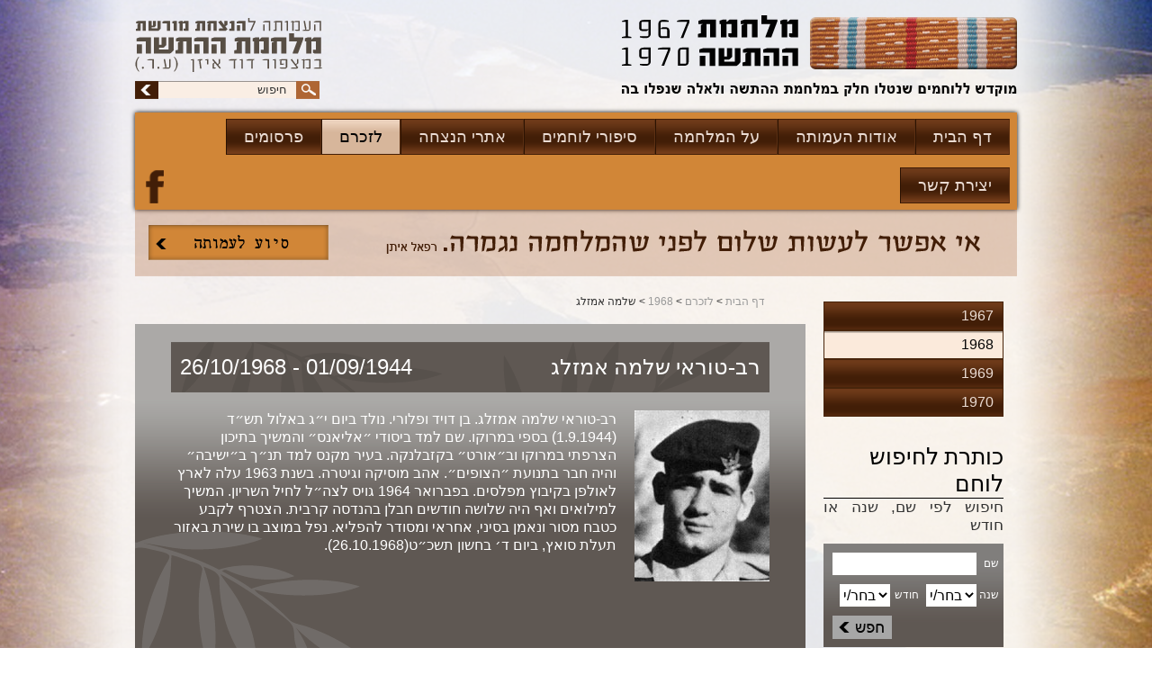

--- FILE ---
content_type: text/html
request_url: http://www.hatasha.org/Templates/ShowPage.asp?DBID=1&TMID=139&LNGID=2&FID=1067&PID=0&IID=3073
body_size: 6453
content:
<!DOCTYPE html>
<html xmlns="http://www.w3.org/1999/xhtml" xml:lang="en" lang="en">
<head>
<meta http-equiv="Content-Type" content="text/html; charset=utf-8" />
<meta name="viewport" content="width=320,  initial-scale=1.0, minimum-scale=1.0, maximum-scale=1.0, user-scalable=1" />
<title>שלמה אמזלג&nbsp;|&nbsp;1968&nbsp;|&nbsp;לזכרם | מלחמת ההתשה</title>
<base href="https://www.hatasha.org/" /> 
<meta name="author" content="Minicy Catom Software Engineering Ltd. www.catom.com" />
<link rel="shortcut icon" href="//images/favicon.ico" type="image/x-icon" />
<link rel="stylesheet" type="text/css" href="/css/style.css" media="screen,projection,print" />
<script type="text/javascript" src="/js/jquery-1.9.1.min.js"></script> 
<script type="text/javascript" src="/js/jscatom.js"></script>
<script type="text/javascript" src="/js/jquery.prettyPhoto.js"></script>
<script type="text/javascript" src="/js/jquery.bxslider.js"></script>
<script type="text/javascript" src="/js/jquery.vticker.js"></script>
<script type="text/javascript" src="/js/jquery.jcarousel.js"></script>

<!--[if IE]><link rel="stylesheet" type="text/css" href="/css/ie.css" media="screen,projection,print" /><![endif]-->
<!--[if IE 8]><link rel="stylesheet" type="text/css" href="/css/ie8.css" media="screen,projection,print" /><![endif]-->
<!--[if IE 7]><link rel="stylesheet" type="text/css" href="/css/ie7.css" media="screen,projection,print" /><![endif]-->

<link rel="stylesheet" type="text/css" href="/css/print.css" media="print" />
<link rel="apple-touch-icon" href="//images/favicon.png"/>
<link rel="stylesheet" type="text/css" href="/css/styleheb.css" media="screen,projection,print" />
<script type="text/javascript">
var strFolderName = "War Of Attrition";
var strPageName = "לזכרם&nbsp;-&nbsp;1968&nbsp;-&nbsp;שלמה אמזלג"; // "1968";
var lLanguageID="2";
var lDatabaseID="1";
var lTemplateID="139";
var lFolderID="1067";
var lPageID="0";
var lItemID="3073";
var isHomePage="";
var bxsliderprojects="108";
var pageURL = "http://www.hatasha.org/Templates/ShowPage.asp?DBID=1&amp;TMID=139&amp;LNGID=2&amp;FID=1067&amp;PID=0&amp;IID=3073";
</script>

<script type="text/javascript">
  var _gaq = _gaq || [];
  _gaq.push(['_setAccount', 'UA-xxxxxxx-x']);
  _gaq.push(['_trackPageview']);
  (function() {
    var ga = document.createElement('script'); ga.type = 'text/javascript'; ga.async = true;
    ga.src = ('https:' == document.location.protocol ? 'https://ssl' : 'http://www') + '.google-analytics.com/ga.js';
    var s = document.getElementsByTagName('script')[0]; s.parentNode.insertBefore(ga, s);
  })();
</script>

</head>
<body>
<div class="main glow_2">
	<div class="page after">
		
			<a href="/Hahatasha/index.asp?DBID=1&amp;LNGID=2" title="מלחמת ההתשה" class="logo"><img src="/images/logo.png" alt="מלחמת ההתשה" title="מלחמת ההתשה" /></a>
		
		<div class="top_text_and_search_wrap">
			<img src="/images/hatasha_association.png" />
		
			<input type="checkbox" id="menu">
			<label class="openmenu" for="menu" onclick>Menu</label>
			<div class="search">
				<form action="/Templates/ShowPage.asp?DBID=1&amp;LNGID=2&amp;TMID=131&amp;FID=730" method="post" id="frmQuickSearch" onsubmit="return checkForm(this)">
					<input value="" type="submit" id="btnQuickSearchButton" name="btnQuickSearch" />
					<input value="חיפוש" type="text" id="fldQuickSearch" name="fldQuickSearch" />
				</form>
				<div class="search_icon"></div>
			</div>
		</div>
		<div class="clear"></div>
		
		<div class="menu_socialicons_slogen_wrap">
			<div class="generalmenu_and_socialicons_wrap">
				
	<ul class="cssmenu">
	<li><span class="marker"></span></li>
	<li >
		<a href="https://www.hatasha.org">דף הבית</a>
		
	</li>
	
	<li >
		<a href="https://www.hatasha.org/אודות-העמותה">אודות העמותה</a>
		
		<ul> 
			<li>
			<a href="https://www.hatasha.org/מטרות-העמותה"  title="מטרות העמותה" >מטרות העמותה</a>
			

			<a href="https://www.hatasha.org/מוסדות-העמותה"  title="מוסדות העמותה" >מוסדות העמותה</a>
			

			<a href="https://www.hatasha.org/מייסד-העמותה"  title="מייסד העמותה" >מייסד העמותה</a>
			

			<a href="https://www.hatasha.org/תקנון-העמותה"  title="תקנון העמותה" >תקנון העמותה</a>
			
</li>
		</ul> 
		
	</li>
	
	<li><span class="marker"></span></li>
	
	<li >
		<a href="https://www.hatasha.org/על-המלחמה">על המלחמה</a>
		
		<ul> 
			<li>
			<a href="https://www.hatasha.org/תקציר-המלחמה"  title="תקציר המלחמה" >תקציר המלחמה</a>
			

			<a href="https://www.hatasha.org/הכוחות-הלוחמים"  title="הכוחות הלוחמים" >הכוחות הלוחמים</a>
			

			<a href="https://www.hatasha.org/אות-המלחמה"  title="אות המלחמה" >אות המלחמה</a>
			

			<a href="https://www.hatasha.org/איתורים-וצלשים"  title="עיטורים וצלשי&quot;ם" >עיטורים וצלשי&quot;ם</a>
			

			<a href="https://www.hatasha.org/מילון-מונחים"  title="מילון מונחים" >מילון מונחים</a>
			
</li>
		</ul> 
		
	</li>
	
	<li><span class="marker"></span></li>
	
	<li >
		<a href="https://www.hatasha.org/סיפורי-לוחמים">סיפורי לוחמים</a>
		
	</li>
	
	<li><span class="marker"></span></li>
	
	<li >
		<a href="https://www.hatasha.org/אתרי-הנצחה">אתרי הנצחה</a>
		
		<ul> 
			<li>
			<a href="https://www.hatasha.org/מצפור-דוד-איזן"  title="מצפור דוד איזן" >מצפור דוד איזן</a>
			

			<a href="https://www.hatasha.org/מפעלי-הנצחה-אחרים"  title="מפעלי הנצחה אחרים" >מפעלי הנצחה אחרים</a>
			
</li>
		</ul> 
		
	</li>
	
	<li><span class="marker"></span></li>
	
	<li class='this'>
		<a href="https://www.hatasha.org/לזכרם">לזכרם</a>
		
		<ul> 
			<li>
			<a href="https://www.hatasha.org/לזכרם-1967"  title="1967" >1967</a>
			

			<a href="https://www.hatasha.org/לזכרם-1968"  title="1968" class='this'>1968</a>
			

			<a href="https://www.hatasha.org/לזכרם-1969"  title="1969" >1969</a>
			

			<a href="https://www.hatasha.org/לזכרם-1970"  title="1970" >1970</a>
			
</li>
		</ul> 
		
	</li>
	
	<li><span class="marker"></span></li>
	
	<li >
		<a href="https://www.hatasha.org/פרסומים">פרסומים</a>
		
		<ul> 
			<li>
			<a href="https://www.hatasha.org/ספרים-ומאמרים"  title="ספרים ומאמרים" >ספרים ומאמרים</a>
			

			<a href="https://www.hatasha.org/קישורים-חיצוניים"  title="קישורים חיצוניים" >קישורים חיצוניים</a>
			

			<a href="https://www.hatasha.org/גלריה"  title="גלריה" >גלריה</a>
			

			<a href="https://www.hatasha.org/מקורות-התוכן-של-האתר"  title="מקורות התוכן של האתר" >מקורות התוכן של האתר</a>
			
</li>
		</ul> 
		
	</li>
	
	<li><span class="marker"></span></li>
	
	<li >
		<a href="https://www.hatasha.org/יצירת-קשר">יצירת קשר</a>
		
	</li>
	
	</ul>

					<div class="socialicons">
						<a href="https://www.facebook.com/%D7%94%D7%A2%D7%9E%D7%95%D7%AA%D7%94-%D7%9C%D7%94%D7%A0%D7%A6%D7%97%D7%AA-%D7%9E%D7%95%D7%A8%D7%A9%D7%AA-%D7%9E%D7%9C%D7%97%D7%9E%D7%AA-%D7%94%D7%94%D7%AA%D7%A9%D7%94-%D7%91%D7%9E%D7%A6%D7%A4%D7%95%D7%A8-%D7%93%D7%95%D7%93-%D7%90%D7%99%D7%96%D7%9F-1741763832527032/" class="hahatasha_facebook" target="_blank"></a>
					</div>
				<div class="clear"></div>
			</div>
			<div class="slogen slogen_2"></div><a href="סיוע-לעמותה" class="join_us_button"></a>
		</div>
<div class="breadcrumbs"><a href='/Hahatasha/index.asp?DBID=1&amp;LNGID=2'>דף הבית</a>&nbsp;>&nbsp;<a href='https://www.hatasha.org/לזכרם'>לזכרם</a>&nbsp;>&nbsp;<a href='https://www.hatasha.org/לזכרם-1968'>1968</a>&nbsp;>&nbsp;שלמה אמזלג</div>
<div class="leftcolumn leftcolumn_team_member">
		<div class="leftmenu">
		
			<a  href="https://www.hatasha.org/לזכרם-1967" class="level0" title="1967">1967</a>
			
			<a  href="https://www.hatasha.org/לזכרם-1968" class="level0 this" title="1968">1968</a>
			
			<a  href="https://www.hatasha.org/לזכרם-1969" class="level0" title="1969">1969</a>
			
			<a  href="https://www.hatasha.org/לזכרם-1970" class="level0" title="1970">1970</a>
			
		</div>
    
	<div class="search_warrior">
		<div class="title">כותרת לחיפוש לוחם</div>
		<p>חיפוש לפי שם, שנה או חודש</p>
		<form method="post" action="/Templates/showpage.asp?lngid=2&amp;dbid=1&amp;tmid=1371&amp;fid=1082">
			<span>שם</span>
			<input type="text" name="hfld_name" value="">
			<div class="clear"></div>
			<span>שנה</span>
			<select name="hfld_year">
				<option value>בחר/י</option>
				
					<option >1967</option>
				
					<option >1968</option>
				
					<option >1969</option>
				
					<option >1970</option>
				
			</select>
			<span class="warrior_month">חודש</span>
			<select name="hfld_month">
				<option value>בחר/י</option>
				
					<option >1</option>
				
					<option >2</option>
				
					<option >3</option>
				
					<option >4</option>
				
					<option >5</option>
				
					<option >6</option>
				
					<option >7</option>
				
					<option >8</option>
				
					<option >9</option>
				
					<option >10</option>
				
					<option >11</option>
				
					<option >12</option>
				
			</select>
			<input type="submit" value=" " />
		</form>
	</div>
	
<div class="cloud_tags">
<div class="title">תגיות</div>

<a href="מטרות-העמותה" class="tag1">מטרות העמותה</a>

<a href="מיקום-המצפור" class="tag5">מיקום המצפור</a>

<a href="על-המלחמה" class="tag2">על המלחמה</a>

<a href="סיפורי-לוחמים" class="tag3">סיפורי לוחמים</a>

<a href="לזכרם" class="tag4">לזכרם</a>

<a href="פרסומים" class="tag5">פרסומים</a>

<a href="אתרי-הנצחה" class="tag1">אתרי הנצחה</a>

<a href="מייסד-העמותה" class="tag2">מייסד העמותה</a>

<a href="אודות-דוד-איזן" class="tag3">אודות דוד איזן</a>

<a href="גלריה" class="tag4">גלריה</a>

</div>

<div class="contactside contactside_2">
	<div id="ContactForm">
		<div class="title">יצירת קשר</div>
		<label for="hfld_Name" class="mandatory">שם<input name="hfld_Name" id="hfld_Name" type="text" value="" /></label>
		<label for="hfld_Email" class="mandatory">דוא''ל<input name="hfld_Email" style="text-align:left;" id="hfld_Email" type="email" value="" /></label>
		<label for="hfld_Comments">הערות<textarea id="hfld_Comments" rows="2" cols="20"></textarea></label>
		<input type="submit" class="submit" value=" " id="ContactSendBtn" name="Submit" />
	</div>
	<div class="success">הודעתך נשלחה בהצלחה</div>
</div>
<input type="hidden" value="/Templates/contact.asp?DBID=1&amp;LNGID=2" id="ContactSendURL" />
&nbsp;
</div>

<div class="content content_team_member">
<div>
	<div class="member_h1_and_date_wrap"><h1><span>רב-טוראי</span>
		שלמה אמזלג</h1>
		<div class="birth_and_death_date">01/09/1944 - 26/10/1968</div>
		<div class="clear"></div>
	</div>
<div class="management_item">
	<a href="/UploadFiles/pgallery/147.jpg" target="_blank" rel="prettyPhoto[Gallery]">
		<img src="/UploadFiles/pgallery/147_Big.jpg" alt="" />
	</a>רב-טוראי שלמה אמזלג. בן דויד ופלורי. נולד ביום י״ג באלול תש״ד (1.9.1944) בספי במרוקו. שם למד ביסודי ״אליאנס״ והמשיך בתיכון הצרפתי במרוקו וב״אורט״ בקזבלנקה. בעיר מקנס למד תנ״ך ב״ישיבה״ והיה חבר בתנועת ״הצופים״. אהב מוסיקה וגיטרה. בשנת 1963 עלה לארץ לאולפן בקיבוץ מפלסים. בפברואר 1964 גויס לצה״ל לחיל השריון. המשיך למילואים ואף היה שלושה חודשים חבלן בהנדסה קרבית. הצטרף לקבע כטבח מסור ונאמן בסיני, אחראי ומסודר להפליא. נפל במוצב בו שירת באזור תעלת סואץ, ביום ד׳ בחשון תשכ״ט(26.10.1968).
</div>
<div class="clear"></div>
</div>
</div>
		<div class="clear"></div>
	</div>
</div>
<div class="footer">
	<div class="page">
		<div class="footer_description_wrap">
				  &copy;&nbsp;כל הזכויות שמורות&nbsp;לעמותה להנצחת מורשת מלחמת ההתשה 2013. נבנה ע"י כתום <a href="http://www.catom.com" title="בניית אתרים" target="_blank">בניית אתרים</a>
		</div>	
		<div class="footerlinks_wrap">
			
		</div>
		<div class="clear"></div>
	</div>
	<div class="footertext">
		
	</div>
</div>

<script type="text/javascript">
/*
$('.infoboxes').hover(function(){
	$(".feaopa", this).stop().animate({bottom:'0px'},{queue:false,duration:300});
}, function() {
	$(".feaopa", this).stop().animate({bottom:'-80px'},{queue:false,duration:400});
});

$('.portfolio').hover(function(){
	$(".feaopa", this).stop().animate({bottom:'0px'},{queue:false,duration:300});
}, function() {
	$(".feaopa", this).stop().animate({bottom:'-80px'},{queue:false,duration:400});
});

$('.gallery').hover(function(){
	$(".feaopa", this).stop().animate({bottom:'0px'},{queue:false,duration:300});
}, function() {
	$(".feaopa", this).stop().animate({bottom:'-80px'},{queue:false,duration:400});
});
*/

$(document).ready(function(){

	var errorcontainer = "<div class='errorplace'></div>"

	$("#ContactSendBtn").click(function() {
		var SendIfValid = true;
		var _ContactSendURL = $("#ContactSendURL").val()
 		var _name = $("#hfld_Name").val()
 		var _phone = $("#hfld_Phone").val()
 		var _email = $("#hfld_Email").val()
 		var _body = $("#hfld_Comments").val()
 		var _company = $("#hfld_Company").val() 
 		//var _captch = $("#hfld_Captcha").val()
 		//var _captchError = $("#hfld_CaptchaError").val()
 		var _successMsg	= $("#hfld_Success").val()
 		$(".contactside .mandatory input").each(function(index) {
  			if($(this).val().length == 0) {
  				if (!$(this).next("div.errorplace").length > 0) $(this).after(errorcontainer);
 				$(this).next("div.errorplace").html(" שדות חובה ").slideDown("slow");
 				$(this).addClass("error");
  				SendIfValid = false;
  			}
  			else {
  				if ($(this).attr("name") == "hfld_Name") {
  					if (!isHumanName($(this).val())){
  						if (!$(this).next("div.errorplace").length > 0) $(this).after(errorcontainer);
 						$(this).next("div.errorplace").html(" אנא מלאו שם חוקי ").slideDown("slow");
 						SendIfValid = false;
 					}
 					else {
 						$(this).next("div.errorplace").slideUp("slow");
 						$(this).removeClass("error");
 					}
 				}
 				if ($(this).attr("type") == "email") {
  					if (!isValidEmail($(this).val())){
 						if (!$(this).next("div.errorplace").length > 0) $(this).after(errorcontainer);
 						$(this).next("div.errorplace").html(" אנא הקלידו כתובת דואר אלקטרוני חוקית ").slideDown("slow");
 						SendIfValid = false;
 					}
 					else {
 						$(this).next("div.errorplace").slideUp("slow");
 						$(this).removeClass("error");
 					}
 				}
// 				if (_captch.length == 0) {
// 					$(".errorplace.captcha").slideDown("slow")
// 				}else{
// 					$(".errorplace.captcha").slideUp("slow")
// 				}
  			}
  		});	
		if (!SendIfValid) return false;
 		$.post(_ContactSendURL, { name: _name, phone: _phone, email:_email,body:_body,link:pageURL,Slink:strPageName},
 		function(data){
 			if (data == "0") {
 				$(".errorplace.captcha").slideDown("slow")
 			}else{
 			$(".errorplace.captcha").slideUp("slow")
 			$(".contactside .success").slideDown("slow")
 			setTimeout(function(){
 				$("#hfld_Name").val("");
 				$("#hfld_Phone").val("");
 				$("#hfld_Email").val("");
 				$("#hfld_Comments").val("");
 				$("#hfld_Captcha").val("");
 				$("#hfld_Company").val(""); 
 			}, 100);
 		}
 		});
 	});


	$(".login .submit").live("click",function() {
		var SendIfValid = true;
		var _LoginURL = $("#LoginURL").val()
		var _mLoginName = $("#mLoginName").val();
		var _mLoginPWD = $("#mLoginPWD").val();

  		$(".login .mandatory input").each(function(index) {
  			
  			if($(this).val().length == 0) { 
  				if (!$(this).next("div.errorplace").length > 0) $(this).after(errorcontainer);
 				$(this).next("div.errorplace").html(" שדות חובה ").slideDown("slow");
 				$(this).addClass("error");
  				SendIfValid = false;
  			}
  			else {
  				if ($(this).attr("type") == "text") {
  					if (!isValidUserName($(this).val())){
  						if (!$(this).next("div.errorplace").length < 6) $(this).after(errorcontainer);
 						$(this).next("div.errorplace").html(" _Please_type_a_valid_login_name ").slideDown("slow");
 						SendIfValid = false;
 					}
 					else {
 						$(this).next("div.errorplace").slideUp("slow");
 						$(this).removeClass("error");
 					}
 				}
 				if ($(this).attr("type") == "password") {
  					if (!isValidPassword($(this).val())){
 						if (!$(this).next("div.errorplace").length > 0) $(this).after(errorcontainer);
 						$(this).next("div.errorplace").html(" _Please_type_a_valid_password ").slideDown("slow");
 						SendIfValid = false;
 					}
 					else {
 						$(this).next("div.errorplace").slideUp("slow");
 						$(this).removeClass("error");
 					}
 				}
  			}
  			
  		});	
		if (!SendIfValid) return false;
		$.post(_LoginURL,{ mLoginName: _mLoginName, mLoginPWD: _mLoginPWD},
		function(data){
 			if (data > "0") {
 				window.location.reload();
 			}else{
 			}
 		});
 	});
 	

 	$(".mailinglist .submit").click(function() {
		var SendIfValid = true;
		var _mailinglistURL = $("#hfld_isFilled").val()
 		var _name = $("#qmlName_req").val()
 		var _email = $("#qmlEmailAddress_req").val()

  		$(".mailinglist .mandatory input").each(function(index) {
  			
  			if($(this).val().length == 0) {
  				if (!$(this).next("div.errorplace").length > 0) $(this).after(errorcontainer);
 				$(this).next("div.errorplace").html(" שדות חובה ").slideDown("slow");
 				$(this).addClass("error");
  				SendIfValid = false;
  			}
  			else {
  				if ($(this).attr("name") == "hfld_Name") {
  					if (!isHumanName($(this).val())){
  						if (!$(this).next("div.errorplace").length > 0) $(this).after(errorcontainer);
 						$(this).next("div.errorplace").html(" אנא מלאו שם חוקי ").slideDown("slow");
 						SendIfValid = false;
 					}
 					else {
 						$(this).next("div.errorplace").slideUp("slow");
 						$(this).removeClass("error");
 					}
 				}
 				
 				if ($(this).attr("type") == "email") {
  					if (!isValidEmail($(this).val())){
 						if (!$(this).next("div.errorplace").length > 0) $(this).after(errorcontainer);
 						$(this).next("div.errorplace").html(" אנא הקלידו כתובת דואר אלקטרוני חוקית ").slideDown("slow");
 						SendIfValid = false;
 					}
 					else {
 						$(this).next("div.errorplace").slideUp("slow");
 						$(this).removeClass("error");
 					}
 				}
  			}
  			
  		});	
		if (!SendIfValid) return false;
		$.post(_ContactSendURL, {name: _name,  email:_email, body:_body, link:pageURL,Slink:strPageName},
		function(data){
 			if (data == "0") {
 				
 			}else{
 				$("#ContactForm").fadeOut("fast")
 				$(".contactside .success").delay(200).fadeIn("slow")
 			}
 		});
 	});	
 	
 	
});




</script>
</body>
</html>

--- FILE ---
content_type: text/css
request_url: https://www.hatasha.org/css/jquery.bxslider.css
body_size: 376
content:
.bx-wrapper {
	position: relative;
	margin: 0px 0px;
	padding: 0;
	*zoom: 1;
	/*float:right;
	width:650px;
	height:310px;
	background:#fff;*/
}

.bx-wrapper img {
	width: 100%;
	display: block;
}

.bx-wrapper .bx-viewport {
	-moz-box-shadow: 0 0 5px #ccc;
	-webkit-box-shadow: 0 0 5px #ccc;
	box-shadow: 0 0 5px #ccc;
}

.bx-wrapper .bx-pager,
.bx-wrapper .bx-controls-auto {
	position: absolute;
	bottom: -30px;
	width: 100%;
}

/* LOADER */

.bx-wrapper .bx-loading {
	min-height: 50px;
	background: url(../images/loading.gif) center center no-repeat #fff;
	height: 100%;
	width: 100%;
	position: absolute;
	top: 0;
	left: 0;
	z-index: 2000;
}

/* PAGER */

.bx-wrapper .bx-pager {
	text-align: center;
	font-size: .85em;
	font-family: Arial;
	font-weight: bold;
	color: #fff;
	padding: 10px 0px;
	position: absolute;
	bottom: 0px;
	right: 0px;
	z-index: 111;
}

.bx-wrapper .bx-pager .bx-pager-item,
.bx-wrapper .bx-controls-auto .bx-controls-auto-item {
	display: inline-block;
	*zoom: 1;
	*display: inline;
}

.bx-pager-item
{
	float: right;
	padding: 1px 0 1px 0;
}

.bx-pager-item:first-child
{
	padding-left: 0px;
	padding-right: 14px;
}

.bx-wrapper .bx-pager.bx-default-pager a {
	background: none;
	text-indent: -9999px;
	display: block;
	width: 14px;
	height: 14px;
	margin: 0 5px;
	outline: 0;
	border: 1px solid #666666;
}

.bx-wrapper .bx-pager.bx-default-pager a:hover,
.bx-wrapper .bx-pager.bx-default-pager a.active {
	border: 1px solid #c8c665;
}

/* DIRECTION CONTROLS (NEXT / PREV) */

.bx-wrapper .bx-prev {
	left: 0px;
	background:url(../images/prev_bx.png) center center no-repeat !important;
}

.bx-wrapper .bx-next {
	right: 0px;
	background:url(../images/next_bx.png) center center no-repeat !important;
}

.bx-wrapper .bx-prev:hover {
	background-position: 0 0;
}

.bx-wrapper .bx-next:hover {
	background-position: 0px 0;
}

.bx-wrapper .bx-controls-direction a {
	position: absolute;
	top: 0;
	/*margin-top: -16px;*/
	outline: 0;
	width: 55px;
	height: 152px;
	text-indent: -9999px;
	z-index: 999;
}

.bx-wrapper .bx-controls-direction a.disabled {
	display: none;
}

/* AUTO CONTROLS (START / STOP) */

.bx-wrapper .bx-controls-auto {
	text-align: center;
}

.bx-wrapper .bx-controls-auto .bx-start {
	display: block;
	text-indent: -9999px;
	width: 10px;
	height: 11px;
	outline: 0;
	background: url(images/controls.png) -86px -11px no-repeat;
	margin: 0 3px;
}

.bx-wrapper .bx-controls-auto .bx-start:hover,
.bx-wrapper .bx-controls-auto .bx-start.active {
	background-position: -86px 0;
}

.bx-wrapper .bx-controls-auto .bx-stop {
	display: block;
	text-indent: -9999px;
	width: 9px;
	height: 11px;
	outline: 0;
	background: url(images/controls.png) -86px -44px no-repeat;
	margin: 0 3px;
}

.bx-wrapper .bx-controls-auto .bx-stop:hover,
.bx-wrapper .bx-controls-auto .bx-stop.active {
	background-position: -86px -33px;
}

/* PAGER WITH AUTO-CONTROLS HYBRID LAYOUT */

.bx-wrapper .bx-controls.bx-has-controls-auto.bx-has-pager .bx-pager {
	text-align: left;
	width: 80%;
}

.bx-wrapper .bx-controls.bx-has-controls-auto.bx-has-pager .bx-controls-auto {
	right: 0;
	width: 35px;
}

/* IMAGE CAPTIONS */

.bx-wrapper .bx-caption {
	position: absolute;
	bottom: 0;
	left: 0;
	background: url('../images/hatasha_bxslider_pager_bg.png');
	width: 100%;
	height: 38px;
}

.bx-wrapper .bx-caption span {
	color: #fff;
	font-family: Arial;
	display: block;
	font-size: 14px;
	padding: 10px;
}




/*--*/
.bxsliderhome {
	float: right;
	width:100%;
	width: 750px;
	background: none;
	overflow:hidden;
	margin-bottom:0px;
}

.bxsliderprojects {
	width:660px;
	height:140px;
	background:#fff;
	overflow:hidden;
	margin-top:50px;
}

.bxslidermainprojects{
	width:660px;
	height:232px;
	background:#fff;
	margin-bottom:60px;
	overflow:hidden;
	border:2px solid #fff;
	-moz-box-shadow: 0 0 5px #ccc;
	-webkit-box-shadow: 0 0 5px #ccc;
	box-shadow: 0 0 5px #ccc;
}


.bxslidermainprojects .imgplace {float:left;margin-right:15px;display:block;width:310px;height:230px;text-align:center;}
.bxslidermainprojects img {width:auto;max-width:310px;max-height:230px;display:inline}

.bxslidermainprojects .bx-wrapper .bx-controls-direction a {width:30px;height:40px;top:95px;display:none;}
.bxslidermainprojects .bx-wrapper .bx-prev {left: 0px;background:url(../images/leftorange.png) no-repeat  !important;}
.bxslidermainprojects .bx-wrapper .bx-next {right: 0px;background:url(../images/rightorange.png) no-repeat  !important;}
.bxslidermainprojects:hover .bx-wrapper .bx-controls-direction a {display:block;}